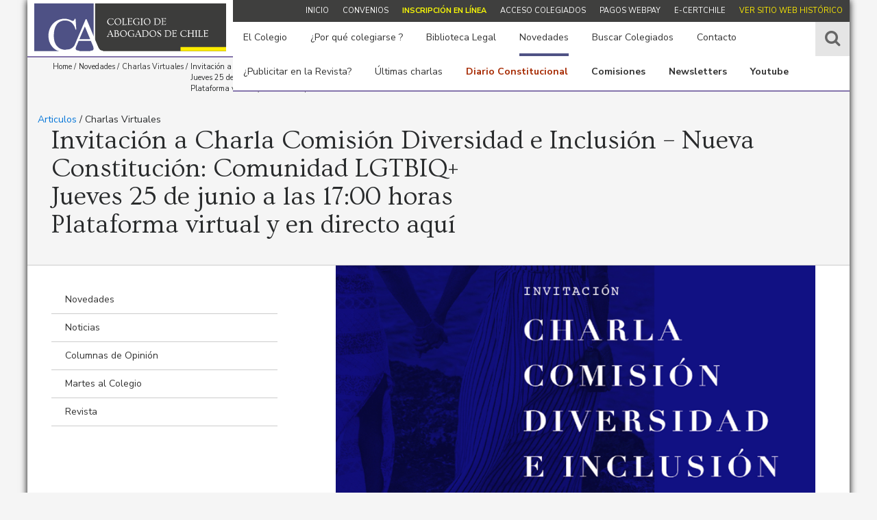

--- FILE ---
content_type: text/html; charset=UTF-8
request_url: http://colegioabogados.cl/invitacion-a-charla-comision-diversidad-e-inclusion-nueva-constitucion-comunidad-lgtbiq-jueves-25-de-junio-a-las-1700-horas/
body_size: 862530
content:
<!DOCTYPE html>
<html ng-app='colegioabogados'>
<head>	
	<meta http-equiv="Content-Type" content="text/html; charset=UTF-8">
	<meta name="viewport" content="initial-scale=1, maximum-scale=1">
	<meta http-equiv="X-UA-Compatible" content="IE=edge">	
	<title>Invitación a Charla Comisión Diversidad e Inclusión - Nueva Constitución: Comunidad LGTBIQ+ Jueves 25 de junio a las 17:00 horasPlataforma virtual y en directo aquí - Colegio de Abogados</title>
	<meta property="og:title" content="Invitación a Charla Comisión Diversidad e Inclusión - Nueva Constitución: Comunidad LGTBIQ+ Jueves 25 de junio a las 17:00 horasPlataforma virtual y en directo aquí - Colegio de Abogados">
		<meta property="og:description" content="Invitación a Charla Comisión Diversidad e Inclusión &#8211; Nueva Constitución: Comunidad LGTBIQ+ <br>Jueves 25 de junio a las 17:00 horas<br>Plataforma virtual y en directo aquí" />
	<meta property="og:image" content="http://colegioabogados.cl/wp-content/uploads/2020/06/Diversidad-25-de-junio-2020-Head-300x159.png" />
	<link rel="shortcut icon" href="http://colegioabogados.cl/wp-content/themes/colegioAbogados/img_css/favicon.ico" />	
	<link href="https://fonts.googleapis.com/css?family=Nunito+Sans:300,300i,400,400i,600,700|Ovo" rel="stylesheet">
	<script src='https://www.google.com/recaptcha/api.js'></script>

		 
	<script>var idPagina = 'single';</script>
<script>
  (function(i,s,o,g,r,a,m){i['GoogleAnalyticsObject']=r;i[r]=i[r]||function(){
  (i[r].q=i[r].q||[]).push(arguments)},i[r].l=1*new Date();a=s.createElement(o),
  m=s.getElementsByTagName(o)[0];a.async=1;a.src=g;m.parentNode.insertBefore(a,m)
  })(window,document,'script','https://www.google-analytics.com/analytics.js','ga');

  ga('create', 'UA-105577131-1', 'auto');
  ga('send', 'pageview');

</script>
	
	
<!-- This site is optimized with the Yoast SEO plugin v11.9 - https://yoast.com/wordpress/plugins/seo/ -->
<link rel="canonical" href="http://colegioabogados.cl/invitacion-a-charla-comision-diversidad-e-inclusion-nueva-constitucion-comunidad-lgtbiq-jueves-25-de-junio-a-las-1700-horas/" />
<meta property="og:locale" content="es_ES" />
<meta property="og:type" content="article" />
<meta property="og:title" content="Invitación a Charla Comisión Diversidad e Inclusión - Nueva Constitución: Comunidad LGTBIQ+ Jueves 25 de junio a las 17:00 horasPlataforma virtual y en directo aquí - Colegio de Abogados" />
<meta property="og:url" content="http://colegioabogados.cl/invitacion-a-charla-comision-diversidad-e-inclusion-nueva-constitucion-comunidad-lgtbiq-jueves-25-de-junio-a-las-1700-horas/" />
<meta property="og:site_name" content="Colegio de Abogados" />
<meta property="article:section" content="Diversidad e Inclusión Charlas" />
<meta property="article:published_time" content="2020-06-22T15:15:45+00:00" />
<meta property="article:modified_time" content="2022-06-03T14:43:55+00:00" />
<meta property="og:updated_time" content="2022-06-03T14:43:55+00:00" />
<meta property="og:image" content="http://colegioabogados.cl/wp-content/uploads/2020/06/Diversidad-25-de-junio-2020-Head.png" />
<meta property="og:image:width" content="800" />
<meta property="og:image:height" content="425" />
<meta name="twitter:card" content="summary" />
<meta name="twitter:title" content="Invitación a Charla Comisión Diversidad e Inclusión - Nueva Constitución: Comunidad LGTBIQ+ Jueves 25 de junio a las 17:00 horasPlataforma virtual y en directo aquí - Colegio de Abogados" />
<meta name="twitter:image" content="http://colegioabogados.cl/wp-content/uploads/2020/06/Diversidad-25-de-junio-2020-Head.png" />
<script type='application/ld+json' class='yoast-schema-graph yoast-schema-graph--main'>{"@context":"https://schema.org","@graph":[{"@type":"WebSite","@id":"http://colegioabogados.cl/#website","url":"http://colegioabogados.cl/","name":"Colegio de Abogados","potentialAction":{"@type":"SearchAction","target":"http://colegioabogados.cl/?s={search_term_string}","query-input":"required name=search_term_string"}},{"@type":"ImageObject","@id":"http://colegioabogados.cl/invitacion-a-charla-comision-diversidad-e-inclusion-nueva-constitucion-comunidad-lgtbiq-jueves-25-de-junio-a-las-1700-horas/#primaryimage","url":"http://colegioabogados.cl/wp-content/uploads/2020/06/Diversidad-25-de-junio-2020-Head.png","width":800,"height":425},{"@type":"WebPage","@id":"http://colegioabogados.cl/invitacion-a-charla-comision-diversidad-e-inclusion-nueva-constitucion-comunidad-lgtbiq-jueves-25-de-junio-a-las-1700-horas/#webpage","url":"http://colegioabogados.cl/invitacion-a-charla-comision-diversidad-e-inclusion-nueva-constitucion-comunidad-lgtbiq-jueves-25-de-junio-a-las-1700-horas/","inLanguage":"es","name":"Invitaci\u00f3n a Charla Comisi\u00f3n Diversidad e Inclusi\u00f3n - Nueva Constituci\u00f3n: Comunidad LGTBIQ+ Jueves 25 de junio a las 17:00 horasPlataforma virtual y en directo aqu\u00ed - Colegio de Abogados","isPartOf":{"@id":"http://colegioabogados.cl/#website"},"primaryImageOfPage":{"@id":"http://colegioabogados.cl/invitacion-a-charla-comision-diversidad-e-inclusion-nueva-constitucion-comunidad-lgtbiq-jueves-25-de-junio-a-las-1700-horas/#primaryimage"},"datePublished":"2020-06-22T15:15:45+00:00","dateModified":"2022-06-03T14:43:55+00:00","author":{"@id":"http://colegioabogados.cl/#/schema/person/0c78f669a8a10d039a0114461958eb79"}},{"@type":["Person"],"@id":"http://colegioabogados.cl/#/schema/person/0c78f669a8a10d039a0114461958eb79","name":"Alejandro Angulo Leiva","sameAs":[]}]}</script>
<!-- / Yoast SEO plugin. -->

<link rel='dns-prefetch' href='//s.w.org' />
<link rel="alternate" type="application/rss+xml" title="Colegio de Abogados &raquo; Invitación a Charla Comisión Diversidad e Inclusión &#8211; Nueva Constitución: Comunidad LGTBIQ+ Jueves 25 de junio a las 17:00 horasPlataforma virtual y en directo aquí RSS de los comentarios" href="http://colegioabogados.cl/invitacion-a-charla-comision-diversidad-e-inclusion-nueva-constitucion-comunidad-lgtbiq-jueves-25-de-junio-a-las-1700-horas/feed/" />
		<script type="text/javascript">
			window._wpemojiSettings = {"baseUrl":"https:\/\/s.w.org\/images\/core\/emoji\/11.2.0\/72x72\/","ext":".png","svgUrl":"https:\/\/s.w.org\/images\/core\/emoji\/11.2.0\/svg\/","svgExt":".svg","source":{"concatemoji":"http:\/\/colegioabogados.cl\/wp-includes\/js\/wp-emoji-release.min.js?ver=5.1.11"}};
			!function(e,a,t){var n,r,o,i=a.createElement("canvas"),p=i.getContext&&i.getContext("2d");function s(e,t){var a=String.fromCharCode;p.clearRect(0,0,i.width,i.height),p.fillText(a.apply(this,e),0,0);e=i.toDataURL();return p.clearRect(0,0,i.width,i.height),p.fillText(a.apply(this,t),0,0),e===i.toDataURL()}function c(e){var t=a.createElement("script");t.src=e,t.defer=t.type="text/javascript",a.getElementsByTagName("head")[0].appendChild(t)}for(o=Array("flag","emoji"),t.supports={everything:!0,everythingExceptFlag:!0},r=0;r<o.length;r++)t.supports[o[r]]=function(e){if(!p||!p.fillText)return!1;switch(p.textBaseline="top",p.font="600 32px Arial",e){case"flag":return s([55356,56826,55356,56819],[55356,56826,8203,55356,56819])?!1:!s([55356,57332,56128,56423,56128,56418,56128,56421,56128,56430,56128,56423,56128,56447],[55356,57332,8203,56128,56423,8203,56128,56418,8203,56128,56421,8203,56128,56430,8203,56128,56423,8203,56128,56447]);case"emoji":return!s([55358,56760,9792,65039],[55358,56760,8203,9792,65039])}return!1}(o[r]),t.supports.everything=t.supports.everything&&t.supports[o[r]],"flag"!==o[r]&&(t.supports.everythingExceptFlag=t.supports.everythingExceptFlag&&t.supports[o[r]]);t.supports.everythingExceptFlag=t.supports.everythingExceptFlag&&!t.supports.flag,t.DOMReady=!1,t.readyCallback=function(){t.DOMReady=!0},t.supports.everything||(n=function(){t.readyCallback()},a.addEventListener?(a.addEventListener("DOMContentLoaded",n,!1),e.addEventListener("load",n,!1)):(e.attachEvent("onload",n),a.attachEvent("onreadystatechange",function(){"complete"===a.readyState&&t.readyCallback()})),(n=t.source||{}).concatemoji?c(n.concatemoji):n.wpemoji&&n.twemoji&&(c(n.twemoji),c(n.wpemoji)))}(window,document,window._wpemojiSettings);
		</script>
		<style type="text/css">
img.wp-smiley,
img.emoji {
	display: inline !important;
	border: none !important;
	box-shadow: none !important;
	height: 1em !important;
	width: 1em !important;
	margin: 0 .07em !important;
	vertical-align: -0.1em !important;
	background: none !important;
	padding: 0 !important;
}
</style>
	<link rel='stylesheet' id='bootstrap-css'  href='http://colegioabogados.cl/wp-content/themes/colegioAbogados/js/bootstrap-4/css/bootstrap.min.css?ver=5.1.11' type='text/css' media='all' />
<link rel='stylesheet' id='flexslider-css'  href='http://colegioabogados.cl/wp-content/themes/colegioAbogados/js/flexslider/flexslider.css?ver=5.1.11' type='text/css' media='all' />
<link rel='stylesheet' id='fancyboxCSS-css'  href='http://colegioabogados.cl/wp-content/themes/colegioAbogados/js/fancybox/jquery.fancybox.css?ver=5.1.11' type='text/css' media='all' />
<link rel='stylesheet' id='fontAwsome-css'  href='http://colegioabogados.cl/wp-content/themes/colegioAbogados/js/font-awesome-4.7.0/css/font-awesome.min.css?ver=5.1.11' type='text/css' media='all' />
<link rel='stylesheet' id='style-css'  href='http://colegioabogados.cl/wp-content/themes/colegioAbogados/style.css?ver=5.1.11' type='text/css' media='all' />
<link rel='stylesheet' id='wp-block-library-css'  href='http://colegioabogados.cl/wp-includes/css/dist/block-library/style.min.css?ver=5.1.11' type='text/css' media='all' />
<link rel='stylesheet' id='awsm-ead-public-css'  href='http://colegioabogados.cl/wp-content/plugins/embed-any-document/css/embed-public.min.css?ver=2.7.2' type='text/css' media='all' />
<link rel='stylesheet' id='mv-grow-frontend-style-css'  href='http://colegioabogados.cl/wp-content/plugins/social-pug/assets/dist/style-frontend-jquery.1.0.0.css?ver=5.1.11' type='text/css' media='all' />
<link rel='stylesheet' id='sccss_style-css'  href='http://colegioabogados.cl?sccss=1&#038;ver=5.1.11' type='text/css' media='all' />
<script type='text/javascript' src='http://colegioabogados.cl/wp-content/themes/colegioAbogados/js/jquery-3.1.1.min.js?ver=1.1'></script>
<link rel='https://api.w.org/' href='http://colegioabogados.cl/wp-json/' />
<link rel="EditURI" type="application/rsd+xml" title="RSD" href="http://colegioabogados.cl/xmlrpc.php?rsd" />
<link rel="wlwmanifest" type="application/wlwmanifest+xml" href="http://colegioabogados.cl/wp-includes/wlwmanifest.xml" /> 
<meta name="generator" content="WordPress 5.1.11" />
<link rel='shortlink' href='http://colegioabogados.cl/?p=11548' />
<link rel="alternate" type="application/json+oembed" href="http://colegioabogados.cl/wp-json/oembed/1.0/embed?url=http%3A%2F%2Fcolegioabogados.cl%2Finvitacion-a-charla-comision-diversidad-e-inclusion-nueva-constitucion-comunidad-lgtbiq-jueves-25-de-junio-a-las-1700-horas%2F" />
<link rel="alternate" type="text/xml+oembed" href="http://colegioabogados.cl/wp-json/oembed/1.0/embed?url=http%3A%2F%2Fcolegioabogados.cl%2Finvitacion-a-charla-comision-diversidad-e-inclusion-nueva-constitucion-comunidad-lgtbiq-jueves-25-de-junio-a-las-1700-horas%2F&#038;format=xml" />
<style type="text/css" data-source="Social Pug"></style><meta name="twitter:card" 		content="summary_large_image" /><meta property="og:url"			content="http://colegioabogados.cl/invitacion-a-charla-comision-diversidad-e-inclusion-nueva-constitucion-comunidad-lgtbiq-jueves-25-de-junio-a-las-1700-horas/" /><meta property="og:type"			content="article" /><meta property="og:title"			content="Invitación a Charla Comisión Diversidad e Inclusión - Nueva Constitución: Comunidad LGTBIQ+ &lt;br&gt;Jueves 25 de junio a las 17:00 horas&lt;br&gt;Plataforma virtual y en directo aquí" /><meta property="og:description" 	content="  " /><meta property="og:image" 		content="http://colegioabogados.cl/wp-content/uploads/2020/06/Diversidad-25-de-junio-2020-Head.png" />		<style type="text/css" id="wp-custom-css">
			http://colegioabogados.cl/wp-content/uploads/2019/06/inserto-2018-1.png		</style>
		
</head>
<body>	
	<div id="wrapp">

	<header>
		<div class="row HeaderDesktop">
			<div class="logo col-md-4 logo2" id="puntoLogo">
				<a href="http://colegioabogados.cl" title="" class="imgLogo">Colegio de Abogados</a>
			</div>
			<div class="col-md-8 menus menus2" id="puntoMenu">
				<span class="contMenuTop"><ul id="menu-menu_top" class="menuTop"><li id="menu-item-23" class="menu-item menu-item-type-post_type menu-item-object-page menu-item-home menu-item-23"><a href="http://colegioabogados.cl/">Inicio</a></li>
<li id="menu-item-455" class="menu-item menu-item-type-post_type menu-item-object-page menu-item-455"><a href="http://colegioabogados.cl/por-que-colegiarse/convenios/">Convenios</a></li>
<li id="menu-item-381" class="menu-item menu-item-type-post_type menu-item-object-page menu-item-381"><a href="http://colegioabogados.cl/por-que-colegiarse/inscripcion-en-linea/"><font color=#fcfc05><b>Inscripción en línea</b></font></a></li>
<li id="menu-item-63" class="menu-item menu-item-type-custom menu-item-object-custom menu-item-63"><a target="_blank" href="http://archivo.colegioabogados.cl/cgi-bin/procesa.pl?plantilla=/v2/login.html&#038;nseccion=acceso%20asociados">Acceso Colegiados</a></li>
<li id="menu-item-720" class="menu-item menu-item-type-custom menu-item-object-custom menu-item-720"><a href="http://archivo.colegioabogados.cl/cgi-bin/procesa.pl?plantilla=/v2/login.html&#038;nseccion=acceso%20asociados">Pagos WebPay</a></li>
<li id="menu-item-12543" class="menu-item menu-item-type-custom menu-item-object-custom menu-item-12543"><a href="https://www.e-certchile.cl/convenio-colegios-de-abogados">e-certchile</a></li>
<li id="menu-item-31" class="menu-item menu-item-type-custom menu-item-object-custom menu-item-31"><a target="_blank" href="http://archivo.colegioabogados.cl/">Ver sitio web histórico</a></li>
</ul></span>	
				<ul id="menu-menu_principal" class="menuPrincipal"><li id="menu-item-21" class="menu-item menu-item-type-post_type menu-item-object-page menu-item-has-children menu-item-21"><a href="http://colegioabogados.cl/el-colegio/">El Colegio</a>
<ul class="sub-menu">
	<li id="menu-item-42" class="menu-item menu-item-type-post_type menu-item-object-page menu-item-42"><a href="http://colegioabogados.cl/el-colegio/estatutos/">Estatutos</a></li>
	<li id="menu-item-25740" class="menu-item menu-item-type-post_type menu-item-object-page menu-item-25740"><a href="http://colegioabogados.cl/consejo-2025-2027/">Consejo 2025 – 2027</a></li>
	<li id="menu-item-1837" class="menu-item menu-item-type-post_type menu-item-object-page menu-item-1837"><a href="http://colegioabogados.cl/el-colegio/acuerdos-del-consejo-2018/">Acuerdos del Consejo</a></li>
	<li id="menu-item-65" class="menu-item menu-item-type-post_type menu-item-object-page menu-item-65"><a href="http://colegioabogados.cl/el-colegio/colegios-de-regiones/">Colegios de regiones</a></li>
	<li id="menu-item-375" class="menu-item menu-item-type-post_type menu-item-object-page menu-item-has-children menu-item-375"><a href="http://colegioabogados.cl/el-colegio/jurisprudencia-etica/">Jurisprudencia Ética</a>
	<ul class="sub-menu">
		<li id="menu-item-14657" class="menu-item menu-item-type-post_type menu-item-object-page menu-item-14657"><a href="http://colegioabogados.cl/el-colegio/jurisprudencia-etica/jurisprudencia-etica-1925-2016/">Fallos 1925-2016</a></li>
		<li id="menu-item-14656" class="menu-item menu-item-type-post_type menu-item-object-page menu-item-14656"><a href="http://colegioabogados.cl/el-colegio/jurisprudencia-etica/jurisprudencia-etica-2017/">Fallos 2017</a></li>
		<li id="menu-item-14836" class="menu-item menu-item-type-post_type menu-item-object-page menu-item-14836"><a href="http://colegioabogados.cl/el-colegio/jurisprudencia-etica/jurisprudencia-etica-2018/">Fallos 2018</a></li>
		<li id="menu-item-15052" class="menu-item menu-item-type-post_type menu-item-object-page menu-item-15052"><a href="http://colegioabogados.cl/el-colegio/jurisprudencia-etica/jurisprudencia-etica-2019/">Fallos 2019</a></li>
		<li id="menu-item-15141" class="menu-item menu-item-type-post_type menu-item-object-page menu-item-15141"><a href="http://colegioabogados.cl/el-colegio/jurisprudencia-etica/jurisprudencia-etica-2020/">Fallos 2020</a></li>
		<li id="menu-item-15195" class="menu-item menu-item-type-post_type menu-item-object-page menu-item-15195"><a href="http://colegioabogados.cl/el-colegio/jurisprudencia-etica/jurisprudencia-etica-2021/">Fallos 2021</a></li>
		<li id="menu-item-24441" class="menu-item menu-item-type-post_type menu-item-object-page menu-item-24441"><a href="http://colegioabogados.cl/el-colegio/jurisprudencia-etica/jurisprudencia-etica-2022/">Fallos 2022</a></li>
		<li id="menu-item-24373" class="menu-item menu-item-type-post_type menu-item-object-page menu-item-24373"><a href="http://colegioabogados.cl/el-colegio/jurisprudencia-etica/jurisprudencia-etica-2023/">Fallos 2023</a></li>
	</ul>
</li>
	<li id="menu-item-378" class="menu-item menu-item-type-post_type menu-item-object-page menu-item-378"><a href="http://colegioabogados.cl/el-colegio/codigo-de-etica-profesional/">Ética</a></li>
	<li id="menu-item-1767" class="menu-item menu-item-type-post_type menu-item-object-page menu-item-1767"><a href="http://colegioabogados.cl/el-colegio/equipo-de-trabajo/">Equipo de Trabajo</a></li>
	<li id="menu-item-7570" class="menu-item menu-item-type-post_type menu-item-object-page menu-item-7570"><a href="http://colegioabogados.cl/el-colegio/consejo-2019-2021/">Consejos Históricos</a></li>
	<li id="menu-item-5851" class="menu-item menu-item-type-post_type menu-item-object-page menu-item-5851"><a href="http://colegioabogados.cl/el-colegio/del-colegio/">Del Colegio</a></li>
</ul>
</li>
<li id="menu-item-20" class="menu-item menu-item-type-post_type menu-item-object-page menu-item-has-children menu-item-20"><a href="http://colegioabogados.cl/por-que-colegiarse/">¿Por qué colegiarse ?</a>
<ul class="sub-menu">
	<li id="menu-item-124" class="menu-item menu-item-type-post_type menu-item-object-page menu-item-124"><a href="http://colegioabogados.cl/por-que-colegiarse/inscripcion-en-linea/">Inscripción en línea</a></li>
	<li id="menu-item-56" class="menu-item menu-item-type-post_type menu-item-object-page menu-item-56"><a href="http://colegioabogados.cl/por-que-colegiarse/convenios/">Convenios</a></li>
	<li id="menu-item-422" class="menu-item menu-item-type-post_type menu-item-object-page menu-item-422"><a href="http://colegioabogados.cl/por-que-colegiarse/http-colegioabogados-cl-por-que-colegiarse-revista-del-abogado/">Revista del abogado</a></li>
</ul>
</li>
<li id="menu-item-58" class="menu-item menu-item-type-custom menu-item-object-custom menu-item-has-children menu-item-58"><a target="_blank" href="http://archivo.colegioabogados.cl/cgi-bin/procesa.pl?plantilla=/v2/contenidos.html&#038;idcat=176&#038;nseccion=biblioteca%20legal">Biblioteca Legal</a>
<ul class="sub-menu">
	<li id="menu-item-688" class="menu-item menu-item-type-custom menu-item-object-custom menu-item-688"><a href="http://archivo.colegioabogados.cl/cgi-bin/procesa.pl?plantilla=/v2/cont_biblioteca_legal.html&#038;idcat=1&#038;nseccion=biblioteca%2520legal">Biblioteca del Colegio</a></li>
	<li id="menu-item-689" class="menu-item menu-item-type-custom menu-item-object-custom menu-item-689"><a href="http://archivo.colegioabogados.cl/cgi-bin/procesa.pl?plantilla=/v2/cont_listado.html&#038;idcat=967&#038;nseccion=colegio%20de%20abogados%20%3a%20Revista%20El%20Mercurio%20Legal">Revista El Mercurio Legal</a></li>
	<li id="menu-item-690" class="menu-item menu-item-type-custom menu-item-object-custom menu-item-690"><a href="http://archivo.colegioabogados.cl/cgi-bin/procesa.pl?plantilla=/v2/contenido_detalle.html&#038;idcat=178&#038;nseccion=Biblioteca%20Legal%20%3a%20Bibliotecas%20nacionales">Bibliotecas nacionales</a></li>
	<li id="menu-item-691" class="menu-item menu-item-type-custom menu-item-object-custom menu-item-691"><a href="http://archivo.colegioabogados.cl/cgi-bin/procesa.pl?plantilla=/v2/contenido_detalle.html&#038;idcat=282&#038;nseccion=Biblioteca%20Legal%20%3a%20Bibliotecas%20extranjeras">Bibliotecas extranjeras</a></li>
	<li id="menu-item-692" class="menu-item menu-item-type-custom menu-item-object-custom menu-item-692"><a href="http://archivo.colegioabogados.cl/cgi-bin/procesa.pl?plantilla=/v2/contenido_detalle.html&#038;idcat=283&#038;nseccion=Biblioteca%20Legal%20%3a%20Revistas%20on-line">Revistas on-line</a></li>
	<li id="menu-item-694" class="menu-item menu-item-type-custom menu-item-object-custom menu-item-694"><a href="http://archivo.colegioabogados.cl/cgi-bin/procesa.pl?plantilla=/v2/cont_listado.html&#038;idcat=2026&#038;nseccion=Biblioteca%20Legal%20%3a%20Autoacordados">Autoacordados</a></li>
	<li id="menu-item-1709" class="menu-item menu-item-type-post_type menu-item-object-page menu-item-has-children menu-item-1709"><a href="http://colegioabogados.cl/biblioteca-legal/leyes-publicadas/">Leyes Publicadas</a>
	<ul class="sub-menu">
		<li id="menu-item-693" class="menu-item menu-item-type-custom menu-item-object-custom menu-item-693"><a href="http://archivo.colegioabogados.cl/cgi-bin/procesa.pl?plantilla=/v2/contenido_detalle.html&#038;idcat=750&#038;nseccion=Biblioteca%20Legal%20%3a%20Leyes%20Publicadas%20Diario%20Oficial%20desde%20el%202013%20al%202017">2013-2017</a></li>
		<li id="menu-item-9692" class="menu-item menu-item-type-post_type menu-item-object-page menu-item-9692"><a href="http://colegioabogados.cl/biblioteca-legal/leyes-publicadas-2018/">2018-2025</a></li>
	</ul>
</li>
</ul>
</li>
<li id="menu-item-18" class="menu-item menu-item-type-post_type menu-item-object-page menu-item-has-children menu-item-18"><a href="http://colegioabogados.cl/novedades/">Novedades</a>
<ul class="sub-menu">
	<li id="menu-item-61" class="menu-item menu-item-type-post_type menu-item-object-page menu-item-61"><a href="http://colegioabogados.cl/novedades/columnas-de-opinion/">Columnas de Opinión</a></li>
	<li id="menu-item-60" class="menu-item menu-item-type-post_type menu-item-object-page menu-item-60"><a href="http://colegioabogados.cl/novedades/martes-al-colegio/">Los Martes al Colegio</a></li>
	<li id="menu-item-62" class="menu-item menu-item-type-post_type menu-item-object-page menu-item-62"><a href="http://colegioabogados.cl/novedades/noticias/">Noticias</a></li>
	<li id="menu-item-958" class="menu-item menu-item-type-post_type menu-item-object-page menu-item-958"><a href="http://colegioabogados.cl/novedades/charlas-especiales/">Charlas Especiales</a></li>
	<li id="menu-item-11028" class="menu-item menu-item-type-post_type menu-item-object-page menu-item-11028"><a href="http://colegioabogados.cl/novedades/charlas-virtuales/">Charlas Virtuales</a></li>
	<li id="menu-item-14967" class="menu-item menu-item-type-post_type menu-item-object-page menu-item-14967"><a href="http://colegioabogados.cl/del-poder-judicial/">Del Poder Judicial</a></li>
	<li id="menu-item-3231" class="menu-item menu-item-type-post_type menu-item-object-page menu-item-3231"><a href="http://colegioabogados.cl/novedades/patrocinios/">Patrocinios</a></li>
	<li id="menu-item-59" class="menu-item menu-item-type-post_type menu-item-object-page menu-item-59"><a href="http://colegioabogados.cl/novedades/revista/">Destacados de la Revista</a></li>
	<li id="menu-item-18037" class="menu-item menu-item-type-post_type menu-item-object-page menu-item-18037"><a href="http://colegioabogados.cl/novedades/newsletters/"><font color=#fcfc05><b>Newsletters</b></font></a></li>
	<li id="menu-item-2322" class="menu-item menu-item-type-post_type menu-item-object-page menu-item-2322"><a href="http://colegioabogados.cl/novedades/t13-canal-noticias/">Canales en vivo</a></li>
	<li id="menu-item-23724" class="menu-item menu-item-type-custom menu-item-object-custom menu-item-23724"><a href="https://cadem.cl/plaza-publica/"><font color=#fcfc05><b>Encuesta CADEM</b></font></a></li>
</ul>
</li>
<li id="menu-item-456" class="menu-item menu-item-type-custom menu-item-object-custom menu-item-456"><a target="_blank" href="http://archivo.colegioabogados.cl/cgi-bin/procesa.pl?plantilla=/v2/cont_colegiados.html&#038;nseccion=colegiados">Buscar Colegiados</a></li>
<li id="menu-item-17" class="menu-item menu-item-type-post_type menu-item-object-page menu-item-17"><a href="http://colegioabogados.cl/contacto/">Contacto</a></li>
<li id="menu-item-7812" class="menu-item menu-item-type-custom menu-item-object-custom menu-item-7812"><a href="http://colegioabogados.cl/publicidad-revista-del-abogado/">¿Publicitar en la Revista?</a></li>
<li id="menu-item-7811" class="menu-item menu-item-type-post_type menu-item-object-page menu-item-7811"><a href="http://colegioabogados.cl/multimedia-2018/">Últimas charlas</a></li>
<li id="menu-item-17661" class="menu-item menu-item-type-custom menu-item-object-custom menu-item-17661"><a href="https://www.diarioconstitucional.cl/"><font color=#A62A02><b>Diario Constitucional</b></font></a></li>
<li id="menu-item-1243" class="menu-item menu-item-type-custom menu-item-object-custom menu-item-has-children menu-item-1243"><a href="http://archivo.colegioabogados.cl/cgi-bin/procesa.pl?plantilla=/v2/contenidos.html&#038;idcat=45&#038;nseccion=comisiones"><b>Comisiones</b></a>
<ul class="sub-menu">
	<li id="menu-item-7420" class="menu-item menu-item-type-post_type menu-item-object-page menu-item-has-children menu-item-7420"><a href="http://colegioabogados.cl/el-colegio/comisiones/mujeres/">Abogadas</a>
	<ul class="sub-menu">
		<li id="menu-item-17500" class="menu-item menu-item-type-post_type menu-item-object-page menu-item-17500"><a href="http://colegioabogados.cl/el-colegio/comisiones/mujeres/abogadas-actividad/"><font color=#FDEE0D><b>Charlas</b></font></a></li>
	</ul>
</li>
	<li id="menu-item-4773" class="menu-item menu-item-type-post_type menu-item-object-page menu-item-has-children menu-item-4773"><a href="http://colegioabogados.cl/el-colegio/comisiones/abogados-jovenes/">Abogados Jóvenes</a>
	<ul class="sub-menu">
		<li id="menu-item-17512" class="menu-item menu-item-type-post_type menu-item-object-page menu-item-17512"><a href="http://colegioabogados.cl/el-colegio/comisiones/abogados-jovenes/abogados-charlas/"><font color=#FDEE0D><b>Charlas</b></font></a></li>
	</ul>
</li>
	<li id="menu-item-3498" class="menu-item menu-item-type-post_type menu-item-object-page menu-item-has-children menu-item-3498"><a href="http://colegioabogados.cl/el-colegio/comisiones/administracion-de-justicia/">Administración de justicia y jurisdicciones especiales</a>
	<ul class="sub-menu">
		<li id="menu-item-17528" class="menu-item menu-item-type-post_type menu-item-object-page menu-item-17528"><a href="http://colegioabogados.cl/administracion-de-justicia-charlas/"><font color=#FDEE0D><b>Charlas</b></font></a></li>
	</ul>
</li>
	<li id="menu-item-7209" class="menu-item menu-item-type-post_type menu-item-object-page menu-item-7209"><a href="http://colegioabogados.cl/el-colegio/comisiones/cursos-de-actualizacion-y-formacion-profesional/">Cursos de Actualización y Formación Profesional (Los martes al Colegio)</a></li>
	<li id="menu-item-7425" class="menu-item menu-item-type-post_type menu-item-object-page menu-item-7425"><a href="http://colegioabogados.cl/el-colegio/comisiones/derechos-humanos/">Derechos Humanos</a></li>
	<li id="menu-item-7437" class="menu-item menu-item-type-post_type menu-item-object-page menu-item-has-children menu-item-7437"><a href="http://colegioabogados.cl/el-colegio/comisiones/inclusion/">Diversidad e Inclusión</a>
	<ul class="sub-menu">
		<li id="menu-item-17534" class="menu-item menu-item-type-post_type menu-item-object-page menu-item-17534"><a href="http://colegioabogados.cl/diversidad-e-inclusion-charlas/"><font color=#FDEE0D><b>Charlas</b></font></a></li>
	</ul>
</li>
	<li id="menu-item-7433" class="menu-item menu-item-type-post_type menu-item-object-page menu-item-7433"><a href="http://colegioabogados.cl/el-colegio/comisiones/ejercicio-profesional/">Ejercicio Profesional</a></li>
	<li id="menu-item-3506" class="menu-item menu-item-type-post_type menu-item-object-page menu-item-has-children menu-item-3506"><a href="http://colegioabogados.cl/el-colegio/comisiones/reformas-procesales/">Estudios Constitucionales y Reformas Procesales</a>
	<ul class="sub-menu">
		<li id="menu-item-17552" class="menu-item menu-item-type-post_type menu-item-object-page menu-item-17552"><a href="http://colegioabogados.cl/estudios-constitucionales-charlas/"><font color=#FDEE0D><b>Charlas</b></font></a></li>
	</ul>
</li>
	<li id="menu-item-4605" class="menu-item menu-item-type-post_type menu-item-object-page menu-item-4605"><a href="http://colegioabogados.cl/etica-y-codigos-de-buenas-practicas-profesionales/">Ética y Reclamos</a></li>
	<li id="menu-item-3380" class="menu-item menu-item-type-post_type menu-item-object-page menu-item-has-children menu-item-3380"><a href="http://colegioabogados.cl/el-colegio/comisiones/familia/">Familia</a>
	<ul class="sub-menu">
		<li id="menu-item-17561" class="menu-item menu-item-type-post_type menu-item-object-page menu-item-17561"><a href="http://colegioabogados.cl/el-colegio/comisiones/familia/familia-charlas/"><font color=#FDEE0D><b>Charlas</b></font></a></li>
	</ul>
</li>
	<li id="menu-item-17145" class="menu-item menu-item-type-post_type menu-item-object-page menu-item-has-children menu-item-17145"><a href="http://colegioabogados.cl/laboral-previsional/">Laboral – Previsional</a>
	<ul class="sub-menu">
		<li id="menu-item-22980" class="menu-item menu-item-type-post_type menu-item-object-page menu-item-22980"><a href="http://colegioabogados.cl/laboral-previsional/charlas-comision-laboral-previsional/"><font color=#FDEE0D><b>Charlas</b></font></a></li>
	</ul>
</li>
	<li id="menu-item-1879" class="menu-item menu-item-type-post_type menu-item-object-page menu-item-1879"><a href="http://colegioabogados.cl/novedades/libre-competencia/">Libre Competencia y Empresa</a></li>
	<li id="menu-item-14154" class="menu-item menu-item-type-post_type menu-item-object-page menu-item-has-children menu-item-14154"><a href="http://colegioabogados.cl/novedades/martes-al-colegio/">Martes al Colegio</a>
	<ul class="sub-menu">
		<li id="menu-item-17591" class="menu-item menu-item-type-post_type menu-item-object-page menu-item-17591"><a href="http://colegioabogados.cl/novedades/martes-al-colegio/martes-al-colegio-charlas/"><font color=#FDEE0D><b>Charlas</b></font></a></li>
	</ul>
</li>
	<li id="menu-item-3329" class="menu-item menu-item-type-post_type menu-item-object-page menu-item-has-children menu-item-3329"><a href="http://colegioabogados.cl/novedades/medio-ambiente/">Medio Ambiente</a>
	<ul class="sub-menu">
		<li id="menu-item-17571" class="menu-item menu-item-type-post_type menu-item-object-page menu-item-17571"><a href="http://colegioabogados.cl/novedades/medio-ambiente/medio-ambiente-charlas/"><font color=#FDEE0D><b>Charlas</b></font></a></li>
	</ul>
</li>
	<li id="menu-item-17159" class="menu-item menu-item-type-post_type menu-item-object-page menu-item-has-children menu-item-17159"><a href="http://colegioabogados.cl/el-colegio/comisiones/penal/">Penal</a>
	<ul class="sub-menu">
		<li id="menu-item-20314" class="menu-item menu-item-type-post_type menu-item-object-page menu-item-20314"><a href="http://colegioabogados.cl/el-colegio/comisiones/penal-charlas/"><font color=#FDEE0D><b>Charlas</b></font></a></li>
	</ul>
</li>
	<li id="menu-item-4539" class="menu-item menu-item-type-post_type menu-item-object-page menu-item-4539"><a href="http://colegioabogados.cl/el-colegio/comisiones/sistema-procesal-penal/">Sistema Procesal Penal</a></li>
	<li id="menu-item-26101" class="menu-item menu-item-type-post_type menu-item-object-page menu-item-26101"><a href="http://colegioabogados.cl/tecnologia-y-modernizacion-en-el-ejercicio-profesional/">Tecnología y modernización en el Ejercicio Profesional</a></li>
	<li id="menu-item-7399" class="menu-item menu-item-type-post_type menu-item-object-page menu-item-has-children menu-item-7399"><a href="http://colegioabogados.cl/el-colegio/comisiones/tributaria/">Tributaria</a>
	<ul class="sub-menu">
		<li id="menu-item-17582" class="menu-item menu-item-type-post_type menu-item-object-page menu-item-17582"><a href="http://colegioabogados.cl/el-colegio/comisiones/tributaria/tributaria-charlas/"><font color=#FDEE0D><b>Charlas</b></font></a></li>
	</ul>
</li>
	<li id="menu-item-1728" class="menu-item menu-item-type-post_type menu-item-object-page menu-item-1728"><a href="http://colegioabogados.cl/el-colegio/comisiones/relaciones-internacionales/">Unidad de Relaciones Internacionales</a></li>
</ul>
</li>
<li id="menu-item-19327" class="menu-item menu-item-type-post_type menu-item-object-page menu-item-19327"><a href="http://colegioabogados.cl/novedades/newsletters/"><b>Newsletters</b></font></a></li>
<li id="menu-item-12088" class="menu-item menu-item-type-custom menu-item-object-custom menu-item-12088"><a href="https://www.youtube.com/channel/UCzX4AbscMx1dD8Pc65fLtqg?view_as=subscriber"><b>Youtube</b></a></li>
</ul>				<div class="buscador">
					<span class="boton puntoBuscar"><i class="fa fa-search" aria-hidden="true"></i></span>		
					<form method="get" class="formBusqueda" id="searchform" action="http://colegioabogados.cl/busqueda//">
						<input type="text" placeholder="Buscar." autocomplete="off" name="b" />
						<input type="submit" value="Buscar" class="btnBuscar" />
					</form>
				</div>
			</div>
		</div>
		<div class="row HeaderMovil">
			<div class="logoMovil">
				<a href="http://colegioabogados.cl" title="" class="imgLogo">Colegio de Abogados</a>
			</div>
			<div class="navMovil">					
					<nav id="navMovil"><ul id="menu-menu_movil" class="menu_movil"><li id="menu-item-467" class="menu-item menu-item-type-post_type menu-item-object-page menu-item-home menu-item-467"><a href="http://colegioabogados.cl/">Inicio</a></li>
<li id="menu-item-12547" class="menu-item menu-item-type-custom menu-item-object-custom menu-item-12547"><a href="http://archivo.colegioabogados.cl/cgi-bin/procesa.pl?plantilla=/v2/login.html&#038;nseccion=acceso%20asociados">Pagos Webpay</a></li>
<li id="menu-item-12546" class="menu-item menu-item-type-custom menu-item-object-custom menu-item-12546"><a href="https://www.e-certchile.cl/convenio-colegios-de-abogados">e-certchile</a></li>
<li id="menu-item-470" class="menu-item menu-item-type-post_type menu-item-object-page menu-item-has-children menu-item-470"><a href="http://colegioabogados.cl/el-colegio/">El Colegio</a>
<ul class="sub-menu">
	<li id="menu-item-12258" class="menu-item menu-item-type-custom menu-item-object-custom menu-item-12258"><a href="http://archivo.colegioabogados.cl/">Sitio histórico</a></li>
	<li id="menu-item-475" class="menu-item menu-item-type-post_type menu-item-object-page menu-item-475"><a href="http://colegioabogados.cl/el-colegio/estatutos/">Estatutos</a></li>
	<li id="menu-item-25761" class="menu-item menu-item-type-post_type menu-item-object-page menu-item-25761"><a href="http://colegioabogados.cl/consejo-2025-2027/">Consejo 2025 – 2027</a></li>
	<li id="menu-item-2741" class="menu-item menu-item-type-post_type menu-item-object-page menu-item-2741"><a href="http://colegioabogados.cl/el-colegio/acuerdos-del-consejo-2018/">Acuerdos del Consejo</a></li>
	<li id="menu-item-472" class="menu-item menu-item-type-post_type menu-item-object-page menu-item-472"><a href="http://colegioabogados.cl/el-colegio/colegios-de-regiones/">Colegios de regiones</a></li>
	<li id="menu-item-476" class="menu-item menu-item-type-post_type menu-item-object-page menu-item-has-children menu-item-476"><a href="http://colegioabogados.cl/el-colegio/jurisprudencia-etica/">Jurisprudencia Ética</a>
	<ul class="sub-menu">
		<li id="menu-item-14814" class="menu-item menu-item-type-post_type menu-item-object-page menu-item-14814"><a href="http://colegioabogados.cl/el-colegio/jurisprudencia-etica/jurisprudencia-etica-1925-2016/">Jurisprudencia Ética 1925-2016</a></li>
		<li id="menu-item-14813" class="menu-item menu-item-type-post_type menu-item-object-page menu-item-14813"><a href="http://colegioabogados.cl/el-colegio/jurisprudencia-etica/jurisprudencia-etica-2017/">Fallos 2017</a></li>
		<li id="menu-item-14892" class="menu-item menu-item-type-post_type menu-item-object-page menu-item-14892"><a href="http://colegioabogados.cl/el-colegio/jurisprudencia-etica/jurisprudencia-etica-2018/">Fallos 2018</a></li>
		<li id="menu-item-15142" class="menu-item menu-item-type-post_type menu-item-object-page menu-item-15142"><a href="http://colegioabogados.cl/el-colegio/jurisprudencia-etica/jurisprudencia-etica-2019/">Fallos 2019</a></li>
		<li id="menu-item-15143" class="menu-item menu-item-type-post_type menu-item-object-page menu-item-15143"><a href="http://colegioabogados.cl/el-colegio/jurisprudencia-etica/jurisprudencia-etica-2020/">Fallos 2020</a></li>
		<li id="menu-item-24372" class="menu-item menu-item-type-post_type menu-item-object-page menu-item-24372"><a href="http://colegioabogados.cl/el-colegio/jurisprudencia-etica/jurisprudencia-etica-2023/">Fallos 2023</a></li>
	</ul>
</li>
	<li id="menu-item-471" class="menu-item menu-item-type-post_type menu-item-object-page menu-item-471"><a href="http://colegioabogados.cl/el-colegio/codigo-de-etica-profesional/">Código de Ética Profesional</a></li>
	<li id="menu-item-2745" class="menu-item menu-item-type-post_type menu-item-object-page menu-item-2745"><a href="http://colegioabogados.cl/el-colegio/equipo-de-trabajo/">Equipo de Trabajo</a></li>
	<li id="menu-item-7571" class="menu-item menu-item-type-post_type menu-item-object-page menu-item-7571"><a href="http://colegioabogados.cl/el-colegio/consejo-2019-2021/">Consejos Históricos</a></li>
	<li id="menu-item-7572" class="menu-item menu-item-type-post_type menu-item-object-page menu-item-7572"><a href="http://colegioabogados.cl/el-colegio/del-colegio/">Del Colegio</a></li>
</ul>
</li>
<li id="menu-item-477" class="menu-item menu-item-type-post_type menu-item-object-page menu-item-has-children menu-item-477"><a href="http://colegioabogados.cl/por-que-colegiarse/">¿Por qué colegiarse ?</a>
<ul class="sub-menu">
	<li id="menu-item-479" class="menu-item menu-item-type-post_type menu-item-object-page menu-item-479"><a href="http://colegioabogados.cl/por-que-colegiarse/inscripcion-en-linea/">Inscripción en línea</a></li>
	<li id="menu-item-478" class="menu-item menu-item-type-post_type menu-item-object-page menu-item-478"><a href="http://colegioabogados.cl/por-que-colegiarse/convenios/">Convenios</a></li>
	<li id="menu-item-480" class="menu-item menu-item-type-post_type menu-item-object-page menu-item-480"><a href="http://colegioabogados.cl/por-que-colegiarse/http-colegioabogados-cl-por-que-colegiarse-revista-del-abogado/">Revista del abogado</a></li>
</ul>
</li>
<li id="menu-item-703" class="menu-item menu-item-type-custom menu-item-object-custom menu-item-has-children menu-item-703"><a href="http://archivo.colegioabogados.cl/cgi-bin/procesa.pl?plantilla=/v2/contenidos.html&#038;idcat=176&#038;nseccion=biblioteca%20legal">Biblioteca Legal</a>
<ul class="sub-menu">
	<li id="menu-item-2747" class="menu-item menu-item-type-custom menu-item-object-custom menu-item-2747"><a href="http://archivo.colegioabogados.cl/cgi-bin/procesa.pl?plantilla=/v2/cont_biblioteca_legal.html&#038;idcat=1&#038;nseccion=biblioteca%2520legal">Biblioteca del Colegio</a></li>
	<li id="menu-item-2748" class="menu-item menu-item-type-custom menu-item-object-custom menu-item-2748"><a href="http://archivo.colegioabogados.cl/cgi-bin/procesa.pl?plantilla=/v2/cont_listado.html&#038;idcat=967&#038;nseccion=colegio%20de%20abogados%20%3a%20Revista%20El%20Mercurio%20Legal">Revista El Mercurio Legal</a></li>
	<li id="menu-item-2749" class="menu-item menu-item-type-custom menu-item-object-custom menu-item-2749"><a href="http://archivo.colegioabogados.cl/cgi-bin/procesa.pl?plantilla=/v2/contenido_detalle.html&#038;idcat=178&#038;nseccion=Biblioteca%20Legal%20%3a%20Bibliotecas%20nacionales">Bibliotecas Nacionales</a></li>
	<li id="menu-item-2750" class="menu-item menu-item-type-custom menu-item-object-custom menu-item-2750"><a href="http://archivo.colegioabogados.cl/cgi-bin/procesa.pl?plantilla=/v2/contenido_detalle.html&#038;idcat=282&#038;nseccion=Biblioteca%20Legal%20%3a%20Bibliotecas%20extranjeras">Bibliotecas Extranjeras</a></li>
	<li id="menu-item-2751" class="menu-item menu-item-type-custom menu-item-object-custom menu-item-2751"><a href="http://archivo.colegioabogados.cl/cgi-bin/procesa.pl?plantilla=/v2/contenido_detalle.html&#038;idcat=283&#038;nseccion=Biblioteca%20Legal%20%3a%20Revistas%20on-line">Revistas On Line</a></li>
	<li id="menu-item-2759" class="menu-item menu-item-type-custom menu-item-object-custom menu-item-2759"><a href="http://archivo.colegioabogados.cl/cgi-bin/procesa.pl?plantilla=/v2/cont_listado.html&#038;idcat=2026&#038;nseccion=Biblioteca%20Legal%20%3a%20Autoacordados">Autoacordados</a></li>
	<li id="menu-item-2746" class="menu-item menu-item-type-post_type menu-item-object-page menu-item-has-children menu-item-2746"><a href="http://colegioabogados.cl/biblioteca-legal/leyes-publicadas/">Leyes Publicadas</a>
	<ul class="sub-menu">
		<li id="menu-item-2752" class="menu-item menu-item-type-custom menu-item-object-custom menu-item-2752"><a href="http://archivo.colegioabogados.cl/cgi-bin/procesa.pl?plantilla=/v2/contenido_detalle.html&#038;idcat=750&#038;nseccion=Biblioteca%20Legal%20%3a%20Leyes%20Publicadas%20Diario%20Oficial%20desde%20el%202013%20al%202017">2013-2017</a></li>
		<li id="menu-item-9693" class="menu-item menu-item-type-post_type menu-item-object-page menu-item-9693"><a href="http://colegioabogados.cl/biblioteca-legal/leyes-publicadas-2018/">2018-2025</a></li>
	</ul>
</li>
</ul>
</li>
<li id="menu-item-481" class="menu-item menu-item-type-post_type menu-item-object-page menu-item-has-children menu-item-481"><a href="http://colegioabogados.cl/novedades/">Novedades</a>
<ul class="sub-menu">
	<li id="menu-item-482" class="menu-item menu-item-type-post_type menu-item-object-page menu-item-482"><a href="http://colegioabogados.cl/novedades/columnas-de-opinion/">Columnas de Opinión</a></li>
	<li id="menu-item-483" class="menu-item menu-item-type-post_type menu-item-object-page menu-item-483"><a href="http://colegioabogados.cl/novedades/martes-al-colegio/">Los Martes al Colegio</a></li>
	<li id="menu-item-484" class="menu-item menu-item-type-post_type menu-item-object-page menu-item-484"><a href="http://colegioabogados.cl/novedades/noticias/">Noticias</a></li>
	<li id="menu-item-1078" class="menu-item menu-item-type-post_type menu-item-object-page menu-item-1078"><a href="http://colegioabogados.cl/novedades/charlas-especiales/">Charlas Especiales</a></li>
	<li id="menu-item-11066" class="menu-item menu-item-type-post_type menu-item-object-page menu-item-11066"><a href="http://colegioabogados.cl/novedades/charlas-virtuales/">Charlas Virtuales</a></li>
	<li id="menu-item-3230" class="menu-item menu-item-type-post_type menu-item-object-page menu-item-3230"><a href="http://colegioabogados.cl/novedades/patrocinios/">Patrocinios</a></li>
	<li id="menu-item-485" class="menu-item menu-item-type-post_type menu-item-object-page menu-item-485"><a href="http://colegioabogados.cl/novedades/revista/">Revista</a></li>
	<li id="menu-item-2760" class="menu-item menu-item-type-post_type menu-item-object-page menu-item-2760"><a href="http://colegioabogados.cl/novedades/t13-canal-noticias/">Canales en vivo</a></li>
	<li id="menu-item-18020" class="menu-item menu-item-type-post_type menu-item-object-page menu-item-18020"><a href="http://colegioabogados.cl/novedades/newsletters/">Newsletters</a></li>
	<li id="menu-item-23748" class="menu-item menu-item-type-custom menu-item-object-custom menu-item-23748"><a href="https://cadem.cl/plaza-publica/">Encuesta Cadem</a></li>
	<li id="menu-item-2762" class="menu-item menu-item-type-custom menu-item-object-custom menu-item-2762"><a href="http://archivo.colegioabogados.cl/cgi-bin/procesa.pl?plantilla=/v2/cont_colegiados.html&#038;nseccion=colegiados">Buscar Colegiados</a></li>
	<li id="menu-item-486" class="menu-item menu-item-type-post_type menu-item-object-page menu-item-486"><a href="http://colegioabogados.cl/contacto/">Contacto</a></li>
	<li id="menu-item-2763" class="menu-item menu-item-type-custom menu-item-object-custom menu-item-2763"><a href="http://colegioabogados.cl/publicidad-revista-del-abogado/">¿Publicitar en la Revista?</a></li>
	<li id="menu-item-6177" class="menu-item menu-item-type-post_type menu-item-object-page menu-item-6177"><a href="http://colegioabogados.cl/multimedia-2018/">Últimas charlas</a></li>
	<li id="menu-item-17663" class="menu-item menu-item-type-custom menu-item-object-custom menu-item-17663"><a href="https://www.diarioconstitucional.cl/"><font color=#A62A02><marquee><b>Diario Constitucional</marquee></b></font></a></li>
	<li id="menu-item-473" class="menu-item menu-item-type-post_type menu-item-object-page menu-item-has-children menu-item-473"><a href="http://colegioabogados.cl/el-colegio/comisiones/"><b>Comisiones</b></a>
	<ul class="sub-menu">
		<li id="menu-item-7419" class="menu-item menu-item-type-post_type menu-item-object-page menu-item-has-children menu-item-7419"><a href="http://colegioabogados.cl/el-colegio/comisiones/mujeres/">Abogadas</a>
		<ul class="sub-menu">
			<li id="menu-item-17680" class="menu-item menu-item-type-post_type menu-item-object-page menu-item-17680"><a href="http://colegioabogados.cl/el-colegio/comisiones/mujeres/abogadas-actividad/"><font color=#4D76B7><b>Charlas</b></font></a></li>
		</ul>
</li>
		<li id="menu-item-4769" class="menu-item menu-item-type-post_type menu-item-object-page menu-item-has-children menu-item-4769"><a href="http://colegioabogados.cl/el-colegio/comisiones/abogados-jovenes/">Abogados Jóvenes</a>
		<ul class="sub-menu">
			<li id="menu-item-17681" class="menu-item menu-item-type-post_type menu-item-object-page menu-item-17681"><a href="http://colegioabogados.cl/el-colegio/comisiones/abogados-jovenes/abogados-charlas/"><font color=#4D76B7><b>Charlas</b></font></a></li>
		</ul>
</li>
		<li id="menu-item-3497" class="menu-item menu-item-type-post_type menu-item-object-page menu-item-has-children menu-item-3497"><a href="http://colegioabogados.cl/el-colegio/comisiones/administracion-de-justicia/">Administración de justicia y jurisdicciones especiales</a>
		<ul class="sub-menu">
			<li id="menu-item-17682" class="menu-item menu-item-type-post_type menu-item-object-page menu-item-17682"><a href="http://colegioabogados.cl/administracion-de-justicia-charlas/"><font color=#4D76B7><b>Charlas</b></font></a></li>
		</ul>
</li>
		<li id="menu-item-7208" class="menu-item menu-item-type-post_type menu-item-object-page menu-item-7208"><a href="http://colegioabogados.cl/el-colegio/comisiones/cursos-de-actualizacion-y-formacion-profesional/">Cursos de Actualización y Formación Profesional (Los martes al Colegio)</a></li>
		<li id="menu-item-7424" class="menu-item menu-item-type-post_type menu-item-object-page menu-item-7424"><a href="http://colegioabogados.cl/el-colegio/comisiones/derechos-humanos/">Derechos Humanos</a></li>
		<li id="menu-item-7436" class="menu-item menu-item-type-post_type menu-item-object-page menu-item-has-children menu-item-7436"><a href="http://colegioabogados.cl/el-colegio/comisiones/inclusion/">Diversidad e Inclusión</a>
		<ul class="sub-menu">
			<li id="menu-item-17683" class="menu-item menu-item-type-post_type menu-item-object-page menu-item-17683"><a href="http://colegioabogados.cl/diversidad-e-inclusion-charlas/"><font color=#4D76B7><b>Charlas</b></font></a></li>
		</ul>
</li>
		<li id="menu-item-7432" class="menu-item menu-item-type-post_type menu-item-object-page menu-item-7432"><a href="http://colegioabogados.cl/el-colegio/comisiones/ejercicio-profesional/">Ejercicio Profesional</a></li>
		<li id="menu-item-3505" class="menu-item menu-item-type-post_type menu-item-object-page menu-item-has-children menu-item-3505"><a href="http://colegioabogados.cl/el-colegio/comisiones/reformas-procesales/">Estudios Constitucionales y Reformas Procesales</a>
		<ul class="sub-menu">
			<li id="menu-item-17684" class="menu-item menu-item-type-post_type menu-item-object-page menu-item-17684"><a href="http://colegioabogados.cl/estudios-constitucionales-charlas/"><font color=#4D76B7><b>Charlas</b></font></a></li>
		</ul>
</li>
		<li id="menu-item-4600" class="menu-item menu-item-type-post_type menu-item-object-page menu-item-4600"><a href="http://colegioabogados.cl/etica-y-codigos-de-buenas-practicas-profesionales/">Ética y Reclamos</a></li>
		<li id="menu-item-3376" class="menu-item menu-item-type-post_type menu-item-object-page menu-item-has-children menu-item-3376"><a href="http://colegioabogados.cl/el-colegio/comisiones/familia/">Familia</a>
		<ul class="sub-menu">
			<li id="menu-item-17685" class="menu-item menu-item-type-post_type menu-item-object-page menu-item-17685"><a href="http://colegioabogados.cl/el-colegio/comisiones/familia/familia-charlas/"><font color=#4D76B7><b>Charlas</b></font></a></li>
		</ul>
</li>
		<li id="menu-item-17146" class="menu-item menu-item-type-post_type menu-item-object-page menu-item-17146"><a href="http://colegioabogados.cl/laboral-previsional/">Laboral – Previsional</a></li>
		<li id="menu-item-2743" class="menu-item menu-item-type-post_type menu-item-object-page menu-item-2743"><a href="http://colegioabogados.cl/novedades/libre-competencia/">Libre Competencia y Empresa</a></li>
		<li id="menu-item-14155" class="menu-item menu-item-type-post_type menu-item-object-page menu-item-has-children menu-item-14155"><a href="http://colegioabogados.cl/novedades/martes-al-colegio/">Martes al Colegio</a>
		<ul class="sub-menu">
			<li id="menu-item-17688" class="menu-item menu-item-type-post_type menu-item-object-page menu-item-17688"><a href="http://colegioabogados.cl/novedades/martes-al-colegio/martes-al-colegio-charlas/"><font color=#4D76B7><b>Charlas</b></font></a></li>
		</ul>
</li>
		<li id="menu-item-3325" class="menu-item menu-item-type-post_type menu-item-object-page menu-item-has-children menu-item-3325"><a href="http://colegioabogados.cl/novedades/medio-ambiente/">Medio Ambiente</a>
		<ul class="sub-menu">
			<li id="menu-item-17689" class="menu-item menu-item-type-post_type menu-item-object-page menu-item-17689"><a href="http://colegioabogados.cl/novedades/medio-ambiente/medio-ambiente-charlas/"><font color=#4D76B7><b>Charlas</b></font></a></li>
		</ul>
</li>
		<li id="menu-item-17160" class="menu-item menu-item-type-post_type menu-item-object-page menu-item-has-children menu-item-17160"><a href="http://colegioabogados.cl/el-colegio/comisiones/penal/">Penal</a>
		<ul class="sub-menu">
			<li id="menu-item-20324" class="menu-item menu-item-type-post_type menu-item-object-page menu-item-20324"><a href="http://colegioabogados.cl/el-colegio/comisiones/penal-charlas/"><font color=#4D76B7><b>Charlas</b></font></a></li>
		</ul>
</li>
		<li id="menu-item-4537" class="menu-item menu-item-type-post_type menu-item-object-page menu-item-4537"><a href="http://colegioabogados.cl/el-colegio/comisiones/sistema-procesal-penal/">Sistema Procesal Penal</a></li>
		<li id="menu-item-26102" class="menu-item menu-item-type-post_type menu-item-object-page menu-item-26102"><a href="http://colegioabogados.cl/tecnologia-y-modernizacion-en-el-ejercicio-profesional/">Tecnología y modernización en el Ejercicio Profesional</a></li>
		<li id="menu-item-7396" class="menu-item menu-item-type-post_type menu-item-object-page menu-item-7396"><a href="http://colegioabogados.cl/el-colegio/comisiones/tributaria/">Tributaria</a></li>
		<li id="menu-item-17690" class="menu-item menu-item-type-post_type menu-item-object-page menu-item-17690"><a href="http://colegioabogados.cl/el-colegio/comisiones/tributaria/tributaria-charlas/"><font color=#4D76B7><b>Charlas</b></font></a></li>
		<li id="menu-item-2742" class="menu-item menu-item-type-post_type menu-item-object-page menu-item-2742"><a href="http://colegioabogados.cl/el-colegio/comisiones/relaciones-internacionales/">Unidad de Relaciones Internacionales</a></li>
	</ul>
</li>
	<li id="menu-item-19328" class="menu-item menu-item-type-post_type menu-item-object-page menu-item-19328"><a href="http://colegioabogados.cl/novedades/newsletters/">Newsletters</a></li>
	<li id="menu-item-12089" class="menu-item menu-item-type-custom menu-item-object-custom menu-item-12089"><a href="https://www.youtube.com/channel/UCzX4AbscMx1dD8Pc65fLtqg?view_as=subscriber"><b>Youtube</b></a></li>
</ul>
</li>
</ul></nav>
					<input type="button" id="hambur" class="hambur"></input>
				</div>
		</div>
		
	</header>
	
		
		<div class="Cabecera row">
			<span class="breadcrumb col-md-12"><ul>
					<li><a href="http://colegioabogados.cl">Home</a> <span>/</span></li><li><a href="http://colegioabogados.cl/novedades/">Novedades</a> <span>/</span></li><li><a href="http://colegioabogados.cl/novedades/charlas-virtuales/">Charlas Virtuales</a> <span>/</span></li><li><a>Invitación a Charla Comisión Diversidad e Inclusión &#8211; Nueva Constitución: Comunidad LGTBIQ+ <br>Jueves 25 de junio a las 17:00 horas<br>Plataforma virtual y en directo aquí</a></li></ul></span>
							<span class="col-md-12 "><a href="http://colegioabogados.cl/novedades/">Articulos</a> / Charlas Virtuales</span>
				<h1 class=" col-md-12">Invitación a Charla Comisión Diversidad e Inclusión &#8211; Nueva Constitución: Comunidad LGTBIQ+ <br>Jueves 25 de junio a las 17:00 horas<br>Plataforma virtual y en directo aquí</h1>	
						
				
		</div>				
		<div class="row">		
		<!-- EXTRACTO -->
		<div class="row">
			<div class="col-md-4">
				<ul id="menu-menuarticulos" class="menuTabs"><li id="menu-item-210" class="menu-item menu-item-type-post_type menu-item-object-page menu-item-210"><a href="http://colegioabogados.cl/novedades/">Novedades</a></li>
<li id="menu-item-214" class="menu-item menu-item-type-post_type menu-item-object-page menu-item-214"><a href="http://colegioabogados.cl/novedades/noticias/">Noticias</a></li>
<li id="menu-item-213" class="menu-item menu-item-type-post_type menu-item-object-page menu-item-213"><a href="http://colegioabogados.cl/novedades/columnas-de-opinion/">Columnas de Opinión</a></li>
<li id="menu-item-212" class="menu-item menu-item-type-post_type menu-item-object-page menu-item-212"><a href="http://colegioabogados.cl/novedades/martes-al-colegio/">Martes al Colegio</a></li>
<li id="menu-item-211" class="menu-item menu-item-type-post_type menu-item-object-page menu-item-211"><a href="http://colegioabogados.cl/novedades/revista/">Revista</a></li>
</ul>		
			</div>
			<div class="col-md-8 blockNoticia">
				
								<span class="imagenPost"><img src="http://colegioabogados.cl/wp-content/uploads/2020/06/Diversidad-25-de-junio-2020-Head.png" alt=""></span>				<div class="redes">				
					<div  class="rsocial">[ssba]</div>
				</div>
				<span class="fecha"><span class="fa fa-calendar"></span> 22 de junio 2020</span>
				<div class="col-md-12 row">
					<!-- COLUMNISTA -->
								
					<!-- TAGS -->
									</div>
				<h2 class="extracto"><i></i></h2>	
				
				<span class="Post">
					<p><img class="aligncenter" style="max-width: 100%;" src="[data-uri]" alt="Charlas_CDA_Charla LGTBIQ+.jpg" /></p>
<p><iframe title="Nueva Constitución: Comunidad LGTBIQ+" width="500" height="281" src="https://www.youtube.com/embed/TrYU9-3guBQ?feature=oembed" frameborder="0" allow="accelerometer; autoplay; clipboard-write; encrypted-media; gyroscope; picture-in-picture" allowfullscreen></iframe></p>
<p style="text-align: center;"><a href="https://bit.ly/2BElVJNSuscribirse" target="_blank" rel="noopener noreferrer"><span style="color: #0000ff;"><strong>Suscríbase al canal del Colegio de Abogados aquí</strong></span></a></p>
<div></div>
<div></div>
<p class="dpsp-share-text">Sharing is caring!</p><div id="dpsp-content-bottom" class="dpsp-content-wrapper dpsp-shape-circle dpsp-column-5 dpsp-has-spacing dpsp-has-buttons-count dpsp-show-on-mobile dpsp-button-style-1 dpsp-has-icon-background dpsp-has-button-background"><ul class="dpsp-networks-btns-wrapper dpsp-networks-btns-content dpsp-has-button-icon-animation"><li><a rel="nofollow" href="https://www.facebook.com/sharer/sharer.php?u=http%3A%2F%2Fcolegioabogados.cl%2Finvitacion-a-charla-comision-diversidad-e-inclusion-nueva-constitucion-comunidad-lgtbiq-jueves-25-de-junio-a-las-1700-horas%2F&t=Invitaci%C3%B3n%20a%20Charla%20Comisi%C3%B3n%20Diversidad%20e%20Inclusi%C3%B3n%20-%20Nueva%20Constituci%C3%B3n%3A%20Comunidad%20LGTBIQ%2B%20%3Cbr%3EJueves%2025%20de%20junio%20a%20las%2017%3A00%20horas%3Cbr%3EPlataforma%20virtual%20y%20en%20directo%20aqu%C3%AD" class="dpsp-network-btn dpsp-facebook dpsp-has-count dpsp-first" title="Share on Facebook"><span class="dpsp-network-icon"></span><span class="dpsp-network-label-wrapper"><span class="dpsp-network-label">Facebook</span><span class="dpsp-network-count">0</span></span></a></li><li><a rel="nofollow" href="https://twitter.com/intent/tweet?text=Invitaci%C3%B3n%20a%20Charla%20Comisi%C3%B3n%20Diversidad%20e%20Inclusi%C3%B3n%20-%20Nueva%20Constituci%C3%B3n%3A%20Comunidad%20LGTBIQ%2B%20%3Cbr%3EJueves%2025%20de%20junio%20a%20las%2017%3A00%20horas%3Cbr%3EPlataforma%20virtual%20y%20en%20directo%20aqu%C3%AD&url=http%3A%2F%2Fcolegioabogados.cl%2Finvitacion-a-charla-comision-diversidad-e-inclusion-nueva-constitucion-comunidad-lgtbiq-jueves-25-de-junio-a-las-1700-horas%2F" class="dpsp-network-btn dpsp-twitter dpsp-has-count" title="Share on Twitter"><span class="dpsp-network-icon"></span><span class="dpsp-network-label-wrapper"><span class="dpsp-network-label">Tweet</span><span class="dpsp-network-count">0</span></span></a></li><li><a rel="nofollow" href="https://www.linkedin.com/shareArticle?url=http%3A%2F%2Fcolegioabogados.cl%2Finvitacion-a-charla-comision-diversidad-e-inclusion-nueva-constitucion-comunidad-lgtbiq-jueves-25-de-junio-a-las-1700-horas%2F&title=Invitaci%C3%B3n%20a%20Charla%20Comisi%C3%B3n%20Diversidad%20e%20Inclusi%C3%B3n%20-%20Nueva%20Constituci%C3%B3n%3A%20Comunidad%20LGTBIQ%2B%20%3Cbr%3EJueves%2025%20de%20junio%20a%20las%2017%3A00%20horas%3Cbr%3EPlataforma%20virtual%20y%20en%20directo%20aqu%C3%AD&mini=true" class="dpsp-network-btn dpsp-linkedin" title="Share on LinkedIn"><span class="dpsp-network-icon"></span><span class="dpsp-network-label-wrapper"><span class="dpsp-network-label">LinkedIn</span></span></a></li><li><a rel="nofollow" href="mailto:?subject=Invitaci%C3%B3n%20a%20Charla%20Comisi%C3%B3n%20Diversidad%20e%20Inclusi%C3%B3n%20-%20Nueva%20Constituci%C3%B3n%3A%20Comunidad%20LGTBIQ%2B%20%3Cbr%3EJueves%2025%20de%20junio%20a%20las%2017%3A00%20horas%3Cbr%3EPlataforma%20virtual%20y%20en%20directo%20aqu%C3%AD&amp;body=http%3A%2F%2Fcolegioabogados.cl%2Finvitacion-a-charla-comision-diversidad-e-inclusion-nueva-constitucion-comunidad-lgtbiq-jueves-25-de-junio-a-las-1700-horas%2F" class="dpsp-network-btn dpsp-email dpsp-last" title="Send over email"><span class="dpsp-network-icon"></span><span class="dpsp-network-label-wrapper"><span class="dpsp-network-label">Email</span></span></a></li></ul></div>					<span>Fuente: Colegio de Abogados de Chile A.G. </span>	
				</span>
				
							
			</div>
		</div>
		<div class="col-md-12 row">			
			<div class="col-md-4 artiAnterior">
										
					<a class="" href="http://colegioabogados.cl/?p=11501"><i class="fa fa-chevron-left fa-4x"></i></a>
					<h6 class="" font-italic">Artículo Anterior</h6>
					<a class="linkti" href="http://colegioabogados.cl/?p=11501">Ciclo de Charlas<br>Los Martes al Colegio<br>Dificultades y desafíos en la litigación en el contexto de la pandemia<br>Martes 23 de junio, 15:00 horas <br>Vía Zoom<BR>REPETICIÓN AQUÍ</a>
						</div>

			<div class="col-md-4 offset-md-4 artiSiguiente">
				
					<a class="" href="http://colegioabogados.cl/?p=11605"><i class="fa fa-chevron-right fa-4x"></i></a>
					<h6 class="">Artículo Siguiente</h6>
					<a class="linkti" href="http://colegioabogados.cl/?p=11605">Charla Comisión Diversidad e Inclusión<BR>Nueva Constitución: Comunidad LGTBIQ+</a>
						</div>
		</div>	
		</div>
	<script type="text/javascript">/* <![CDATA[ */ jQuery(document).ready( function() { jQuery.post( "http://colegioabogados.cl/wp-admin/admin-ajax.php", { action : "entry_views", _ajax_nonce : "caa10d58cf", post_id : 11548 } ); } ); /* ]]> */</script>
<script type='text/javascript' src='http://colegioabogados.cl/wp-content/themes/colegioAbogados/js/flexslider/jquery.flexslider-min.js?ver=1.1'></script>
<script type='text/javascript' src='http://colegioabogados.cl/wp-content/themes/colegioAbogados/js/fancybox/jquery.fancybox.js?ver=1.1'></script>
<script type='text/javascript' src='http://colegioabogados.cl/wp-content/themes/colegioAbogados/js/bootstrap-4/js/tether.min.js?ver=1.1'></script>
<script type='text/javascript' src='http://colegioabogados.cl/wp-content/themes/colegioAbogados/js/bootstrap-4/js/bootstrap.min.js?ver=1.1'></script>
<script type='text/javascript' src='http://colegioabogados.cl/wp-content/themes/colegioAbogados/js/angularjs/angular.min.js?ver=1.1'></script>
<script type='text/javascript' src='http://colegioabogados.cl/wp-content/themes/colegioAbogados/js/angularjs/angular-animate.min.js?ver=1.1'></script>
<script type='text/javascript' src='http://colegioabogados.cl/wp-content/themes/colegioAbogados/js/angularjs/angular-sanitize.min.js?ver=1.1'></script>
<script type='text/javascript' src='http://colegioabogados.cl/wp-content/themes/colegioAbogados/js/angularjs/angular-recaptcha-master/release/angular-recaptcha.min.js?ver=1.1'></script>
<script type='text/javascript' src='http://colegioabogados.cl/wp-content/themes/colegioAbogados/js/bootstrap-4/ui-bootstrap-tpls-0.12.0.min.js?ver=1.1'></script>
<script type='text/javascript' src='http://colegioabogados.cl/wp-content/themes/colegioAbogados/js/script.js?ver=1.1'></script>
<script type='text/javascript' src='http://colegioabogados.cl/wp-content/themes/colegioAbogados/js/app.js?ver=1.1'></script>
<script type='text/javascript' src='http://colegioabogados.cl/wp-content/themes/colegioAbogados/js/colegioabogadosControllers.js?ver=1.3'></script>
<script type='text/javascript' src='http://colegioabogados.cl/wp-content/plugins/embed-any-document/js/pdfobject.min.js?ver=2.7.2'></script>
<script type='text/javascript'>
/* <![CDATA[ */
var eadPublic = [];
/* ]]> */
</script>
<script type='text/javascript' src='http://colegioabogados.cl/wp-content/plugins/embed-any-document/js/embed-public.min.js?ver=2.7.2'></script>
<script type='text/javascript' src='http://colegioabogados.cl/wp-content/plugins/social-pug/assets/dist/front-end-jquery.1.0.0.js'></script>
<script type='text/javascript' src='http://colegioabogados.cl/wp-includes/js/wp-embed.min.js?ver=5.1.11'></script>
	<footer>
		<div class="container">
			<div class="row">
				<div class="col-md-4">
					<span class="logoBlanco">Colegio de Abogados
				</div>

				<!-- DIRECCION Y EMAIL -->				
				<div class="col-md-4">
					<span class="textfooter">Ahumada 341, Piso 2º, Santiago, Chile.</span>					<span class="textfooter">secretaria@colegioabogados.cl</span>					<!-- TELEFONOS -->
																				<span class="textfooter">+562 2639 6175  / +562 2633 6720  /  +562 2639 7945</span>
													
					</div>					
							
			</div>
		</div>
	</footer>

	</div>
</body>
</html>

--- FILE ---
content_type: image/svg+xml
request_url: http://colegioabogados.cl/wp-content/themes/colegioAbogados/img_css/barraamarilla.svg
body_size: 472
content:
<?xml version="1.0" encoding="utf-8"?>
<!-- Generator: Adobe Illustrator 21.1.0, SVG Export Plug-In . SVG Version: 6.00 Build 0)  -->
<svg version="1.1" id="Capa_1" xmlns="http://www.w3.org/2000/svg" xmlns:xlink="http://www.w3.org/1999/xlink" x="0px" y="0px"
	 viewBox="0 0 423.1 18.8" style="enable-background:new 0 0 423.1 18.8;" xml:space="preserve">
<style type="text/css">
	.st0{fill:#FFED00;}
</style>
<rect class="st0" width="423.1" height="18.8"/>
</svg>


--- FILE ---
content_type: application/javascript
request_url: http://colegioabogados.cl/wp-content/themes/colegioAbogados/js/colegioabogadosControllers.js?ver=1.3
body_size: 7289
content:
'use strict';



/* Controllers */
var colegioabogadosControllers = angular.module('colegioabogadosControllers', []);

colegioabogadosControllers.controller('formController', ['$scope', '$http', '$sce', '$window', 'filterFilter', 'appUrl',
    function($scope, $http, $sce, $window, filterFilter, appUrl) {      
        
        $scope.especialidadesSel = [];         
                $scope.response = null;
                $scope.widgetId = null;
                $scope.model = {
                    key: '6LffJVwlAAAAAPjvUOVHjzV4BPSUTt4eIuIMcdef'
                };
                $scope.setResponse = function (response) {
                    console.info('Response available');
                    $scope.response = response;
                };
                $scope.setWidgetId = function (widgetId) {                    
                    $scope.widgetId = widgetId;
                };
                $scope.cbExpiration = function() {                    
                    vcRecaptchaService.reload($scope.widgetId);
                    $scope.response = null;
                 };
                $scope.submit = function () {
                    var valid;                    
                    if (valid) {
                        console.log('Success');
                    } else {
                        console.log('Failed validation');
                        // In case of a failed validation you need to reload the captcha
                        // because each response can be checked just once
                        vcRecaptchaService.reload($scope.widgetId);
                    }
                };
        
        $scope.regex = '^[A-zÀ-ú\' ]*$';
        $scope.regexNum = '^[0-9]+$';        
        $scope.regexRut = '^[0-9\- \. K k]+$';
        

        $scope.dias = ['01','02','03','04','05','06','07','08','09','10','11','12','13','14','15','16','17','18','19','20','21','22','23','24','25','26','27','28','29','30','31'];
        $scope.mes = ['Enero','Febrero','Marzo','Abril', 'Mayo', 'Junio', 'Julio', 'Agosto', 'Septiembre', 'Octubre', 'Noviembre', 'Diciembre'];
        var fechayear = new Date();
        fechayear = fechayear.getFullYear();
        var aniominimo = parseInt(fechayear) - 19;
        $scope.year = [];
        $scope.year.push(aniominimo);        
        for (var i = 60; i >= 0; i--) {
            aniominimo = aniominimo - 1;
            $scope.year.push(aniominimo);
        }
        // $scope.year = ['1940','1941','1942','1943','1944','1945','1946','1947','1948','1949','1950','1951','1952','1953','1954','1955','1956','1957','1958','1959','1960','1961','1962','1963','1964','1965','1966','1967','1968','1969','1970','1971','1972','1973','1974','1975','1976','1977','1978','1979','1980','1981','1982','1983','1984','1985','1986','1987','1988','1989','1990','1991','1992','1993','1994','1995','1996','1997'];        
        var anios = parseInt(fechayear);    
        $scope.yearti = [];
        $scope.yearti.push(anios);
        for (var i = 80; i >= 0; i--) {
            anios = anios -1 ;
           $scope.yearti.push(anios);
        }
        // $scope.yearti = ['1940','1941','1942','1943','1944','1945','1946','1947','1948','1949','1950','1951','1952','1953','1954','1955','1956','1957','1958','1959','1960','1961','1962','1963','1964','1965','1966','1967','1968','1969','1970','1971','1972','1973','1974','1975','1976','1977','1978','1979','1980','1981','1982','1983','1984','1985','1986','1987','1988','1989','1990','1991','1992','1993','1994','1995','1996','1997','1998','1999','2000','2001', '2002', '2003', '2004', '2005', '2006', '2007'
        // , '2008', '2009', '2010', '2011', '2012', '2013', '2014', '2015', '2016', '2017', '2018'];
        $scope.espe1 = ['1.- Accidentes de tránsito','2.- Administrativo','3.- Adopciones','4.- Aeronáutico','5.- Aguas','6.- Arbitrajes','7.- Asesoría tributaria','8.- Bancario','9.- Civil','10.- Cobranzas judiciales','11.- Concesiones licitaciones y permisos','12.- Constitucional','13.- Contratación Pública'];
        $scope.espe2 = ['14.- Contratos','15.- Corporaciones y Fundaciones','16.- Corporativo ','17.- Crimen','18.- Daños','19.- Derechos del consumidor','20.- Eléctrico','21.- Familia','22.- Financiamiento','23.- Franquicias','24.- Fusiones y Adquisiciones','25.- Inmobiliario y construcción','26.- Internacional'];
        $scope.espe3 = ['27.- Inversión extranjera','28.- Laboral','29.- Legislación extranjera','30.- Libre competencia y competencia desleal','31.- Litigios internacionales','32.- Litigios nacionales','33.- Marítimo','34.- Medioambiental','35.- Mercado de  capitales','36.- Minería','37.- Pesca','38.- Portuario','39.- Posesiones  efectivas'];
        $scope.espe4 = ['40.- Previsional','41.- Procedimientos administrativos:  multas, sanciones y otros','42.- Propiedad  industrial','43.- Propiedad  intelectual','44.- Propiedades y estudio de  títulos','45.- Quiebras','46.- Sanitarias','47.- Seguros','48.- Sociedades','49.- Telecomunicaciones y televisión','50.- Testamentos y donaciones','51.- Tributario','52.- Urbanismo'];
        $scope.counte = 0;
        $scope.s = function (counter) {if (counter){$scope.counte += 1;}else{$scope.counte -= 1;}};

        $scope.rutVal = function (rut) {            
            rut = rut.replace(/\./g,'');
            rut = rut.replace(/-/g,'');
            var rutAux = rut.substring(0, rut.length - 1);
            var dvAux = rut.substring(rut.length -1, rut.length);            
            $scope.bloqueo = false;
            if(rutAux.length >= 7){                
                if(dv(rutAux) == dvAux.toLowerCase()){ 
                    $scope.bloqueo = true;
                    $scope.rut = rutAux +'-' + dvAux;
                    console.log($scope.bloqueo);
                }
            }
        }

        function dv(T){
            var M=0,S=1;
            for(;T;T=Math.floor(T/10))
                S=(S+T%10*(9-M++%6))%11;
            return S?S-1:'k';
        }
    }
    
]);

colegioabogadosControllers.controller('revistasController', ['$scope', '$http', '$sce', '$window', 'filterFilter', 'appUrl',
    function($scope, $http, $sce, $window, filterFilter, appUrl) {      

                  
        $http({ 
            method: 'POST', 
            url: appUrl + '/wp-admin/admin-ajax.php?', 
            params: {action: 'obtenerRevistas'}
        }).then(function(data) {            
                $scope.filteredTodos = [];
                $scope.currentPage = 1;
                $scope.numPerPage = 12;
                $scope.maxSize = 4;
                $scope.todos = data.data;
                
                $scope.$watch('currentPage + numPerPage', function() {
                    var begin = (($scope.currentPage - 1) * $scope.numPerPage)
                    , end = begin + $scope.numPerPage;
                    
                    $scope.filteredTodos = $scope.todos.slice(begin, end);
                });
        }).catch(function(data, status, headers, config) {
                //$log.warn(data, status, headers(), config)
        });
                         
                  
    }
]);
 